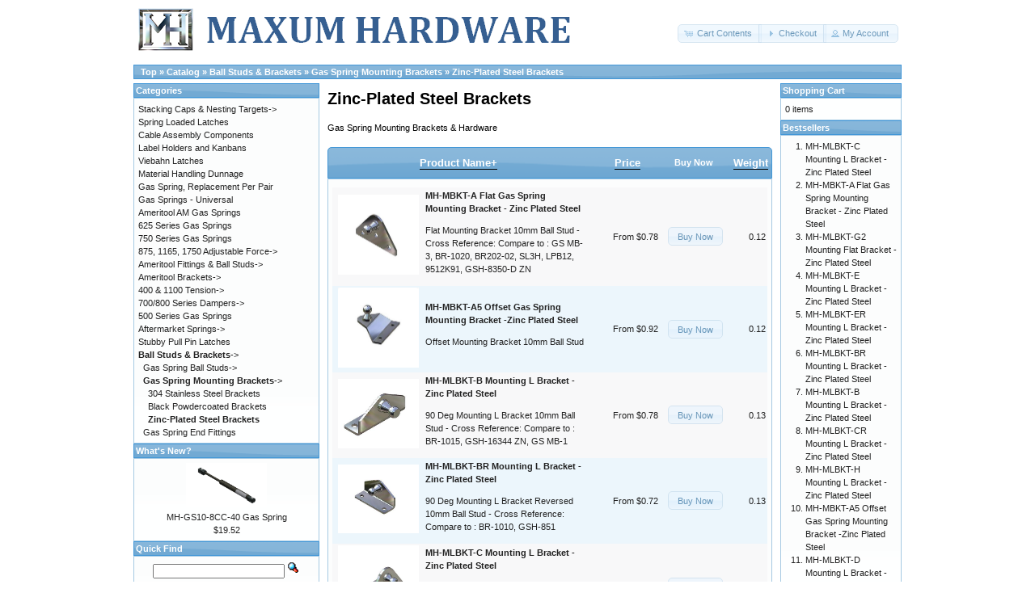

--- FILE ---
content_type: text/html; charset=UTF-8
request_url: https://www.maxumhardware.com/catalog/index.php?cPath=106_16_29&osCsid=ogmqtn1k6if2bagb77ebeujjiq
body_size: 6220
content:
<!DOCTYPE html>
<html dir="ltr" lang="en">
<head>
<meta http-equiv="Content-Type" content="text/html; charset=utf-8" />
<title>Zinc-Plated Steel Brackets, Maxum Hardware</title>
<base href="https://www.maxumhardware.com/catalog/" />
<meta name="viewport" content="width=device-width, initial-scale=1.0">
<link rel="apple-touch-icon" href="/apple-touch-icon.png">
<link rel="apple-touch-icon" sizes="128x128" href="/MH-logo-128x128.png">
<link rel="apple-touch-icon" sizes="152x152" href="/MH-logo-152x152.png">
<link rel="apple-touch-icon" sizes="180x180" href="/MH-logo-180x180.png">
<link rel="apple-touch-icon" sizes="320x320" href="/MH-logo-320x320.png">
<link rel="stylesheet" type="text/css" href="ext/jquery/ui/redmond/jquery-ui-1.10.4.min.css" />
<script type="text/javascript" src="ext/jquery/jquery-1.11.1.min.js"></script>
<script type="text/javascript" src="ext/jquery/ui/jquery-ui-1.10.4.min.js"></script>


<script type="text/javascript" src="ext/photoset-grid/jquery.photoset-grid.min.js"></script>

<link rel="stylesheet" type="text/css" href="ext/colorbox/colorbox.css" />
<script type="text/javascript" src="ext/colorbox/jquery.colorbox-min.js"></script>

<link rel="stylesheet" type="text/css" media="screen" href="ext/fancybox/jquery.fancybox-1.3.4.css" />
<script type="text/javascript" src="ext/fancybox/jquery.fancybox-1.3.4.js"></script>

<link rel="stylesheet" type="text/css" href="ext/960gs/960_24_col.css" />
<link rel="stylesheet" type="text/css" href="stylesheet.css" />
<link rel="icon" type="image/png" href="/favicon-16.png" />
<link rel="canonical" href="https://www.maxumhardware.com/catalog/index.php?cPath=106_16_29" />

<script type="text/javascript">
  var _gaq = _gaq || [];
  _gaq.push(['_setAccount', '19371783']);
  _gaq.push(['_trackPageview']);
  (function() {
    var ga = document.createElement('script'); ga.type = 'text/javascript'; ga.async = true;
    ga.src = ('https:' == document.location.protocol ? 'https://ssl' : 'http://www') + '.google-analytics.com/ga.js';
    var s = document.getElementsByTagName('script')[0]; s.parentNode.insertBefore(ga, s);
  })();
</script>

<link rel="search" type="application/opensearchdescription+xml" href="https://www.maxumhardware.com/catalog/opensearch.php" title="Maxum Hardware" /></head>
<body>

<div id="bodyWrapper" class="container_24">


<div id="header" class="grid_24">
  <div id="storeLogo"><a href="https://www.maxumhardware.com/catalog/index.php?osCsid=ogmqtn1k6if2bagb77ebeujjiq"><img src="images/store_logo.png" alt="Maxum Hardware" title="Maxum Hardware" width="562" height="77" /></a></div>

  <div id="headerShortcuts">
<span class="tdbLink"><a id="tdb1" href="https://www.maxumhardware.com/catalog/shopping_cart.php?osCsid=ogmqtn1k6if2bagb77ebeujjiq">Cart Contents</a></span><script type="text/javascript">$("#tdb1").button({icons:{primary:"ui-icon-cart"}}).addClass("ui-priority-secondary").parent().removeClass("tdbLink");</script><span class="tdbLink"><a id="tdb2" href="https://www.maxumhardware.com/catalog/checkout_shipping.php?osCsid=ogmqtn1k6if2bagb77ebeujjiq">Checkout</a></span><script type="text/javascript">$("#tdb2").button({icons:{primary:"ui-icon-triangle-1-e"}}).addClass("ui-priority-secondary").parent().removeClass("tdbLink");</script><span class="tdbLink"><a id="tdb3" href="https://www.maxumhardware.com/catalog/account.php?osCsid=ogmqtn1k6if2bagb77ebeujjiq">My Account</a></span><script type="text/javascript">$("#tdb3").button({icons:{primary:"ui-icon-person"}}).addClass("ui-priority-secondary").parent().removeClass("tdbLink");</script>  </div>

<script type="text/javascript">
  $("#headerShortcuts").buttonset();
</script>
</div>

<div class="grid_24 ui-widget infoBoxContainer">
  <div class="ui-widget-header infoBoxHeading">&nbsp;&nbsp;<a href="https://www.maxumhardware.com" class="headerNavigation">Top</a> &raquo; <a href="https://www.maxumhardware.com/catalog/index.php?osCsid=ogmqtn1k6if2bagb77ebeujjiq" class="headerNavigation">Catalog</a> &raquo; <a href="https://www.maxumhardware.com/catalog/index.php?cPath=106&amp;osCsid=ogmqtn1k6if2bagb77ebeujjiq" class="headerNavigation">Ball Studs & Brackets</a> &raquo; <a href="https://www.maxumhardware.com/catalog/index.php?cPath=106_16&amp;osCsid=ogmqtn1k6if2bagb77ebeujjiq" class="headerNavigation">Gas Spring Mounting Brackets</a> &raquo; <a href="https://www.maxumhardware.com/catalog/index.php?cPath=106_16_29&amp;osCsid=ogmqtn1k6if2bagb77ebeujjiq" class="headerNavigation">Zinc-Plated Steel Brackets</a></div>
</div>


<div id="bodyContent" class="grid_14 push_6">

<h1>Zinc-Plated Steel Brackets</h1>

<div class="contentContainer">
  <p class="main">Gas Spring Mounting Brackets & Hardware</p>


  <div class="contentText">

<div class="ui-widget infoBoxContainer">  <div class="ui-widget-header ui-corner-top infoBoxHeading">    <table border="0" width="100%" cellspacing="0" cellpadding="2" class="productListingHeader">      <tr>        <td width="20%" align="center"></td>        <td width="40%"><a href="https://www.maxumhardware.com/catalog/index.php?cPath=106_16_29&amp;page=1&amp;sort=2d&amp;osCsid=ogmqtn1k6if2bagb77ebeujjiq" title="Sort products descendingly by Product Name" class="productListing-heading">Product Name+</a></td>        <td width="15%" align="center"><a href="https://www.maxumhardware.com/catalog/index.php?cPath=106_16_29&amp;page=1&amp;sort=3a&amp;osCsid=ogmqtn1k6if2bagb77ebeujjiq" title="Sort products ascendingly by Price" class="productListing-heading">Price</a></td>        <td width="15%" align="center">Buy Now</td>        <td width="10%" align="right"><a href="https://www.maxumhardware.com/catalog/index.php?cPath=106_16_29&amp;page=1&amp;sort=5a&amp;osCsid=ogmqtn1k6if2bagb77ebeujjiq" title="Sort products ascendingly by Weight" class="productListing-heading">Weight</a></td>      </tr>    </table>  </div>  <div class="ui-widget-content ui-corner-bottom productListTable">    <table border="0" width="100%" cellspacing="0" cellpadding="2" class="productListingData">      <tr class="productListing-even">        <td width="25%" align="center"><a href="https://www.maxumhardware.com/catalog/product_info.php?cPath=106_16_29&amp;products_id=3&amp;osCsid=ogmqtn1k6if2bagb77ebeujjiq"><img src="images/mh-mbkt-a.JPG" alt="MH-MBKT-A Flat Gas Spring Mounting Bracket - Zinc Plated Steel" title="MH-MBKT-A Flat Gas Spring Mounting Bracket - Zinc Plated Steel" width="100" height="99" /></a></td>        <td width="45%"><a href="https://www.maxumhardware.com/catalog/product_info.php?cPath=106_16_29&amp;products_id=3&amp;osCsid=ogmqtn1k6if2bagb77ebeujjiq"><b>MH-MBKT-A Flat Gas Spring Mounting Bracket - Zinc Plated Steel</b></a><span class="smalltext"><p>Flat Mounting Bracket 10mm Ball Stud - Cross Reference: Compare to : GS MB-3, BR-1020, BR202-02, SL3H, LPB12, 9512K91, GSH-8350-D ZN</p></span></td>        <td width="20%" align="right">From $0.78</td>        <td width="20%" align="center"><span class="tdbLink"><a id="tdb4" href="https://www.maxumhardware.com/catalog/product_info.php?cPath=106_16_29&amp;products_id=3&amp;osCsid=ogmqtn1k6if2bagb77ebeujjiq">Buy Now</a></span><script type="text/javascript">$("#tdb4").button().addClass("ui-priority-secondary").parent().removeClass("tdbLink");</script></td>        <td width="10%" align="right">0.12</td>      </tr>      <tr class="productListing-even">        <td width="25%" align="center"><a href="https://www.maxumhardware.com/catalog/product_info.php?cPath=106_16_29&amp;products_id=4&amp;osCsid=ogmqtn1k6if2bagb77ebeujjiq"><img src="images/MH-Lbkt-A5.JPG" alt="MH-MBKT-A5 Offset Gas Spring Mounting Bracket -Zinc Plated Steel" title="MH-MBKT-A5 Offset Gas Spring Mounting Bracket -Zinc Plated Steel" width="100" height="99" /></a></td>        <td width="45%"><a href="https://www.maxumhardware.com/catalog/product_info.php?cPath=106_16_29&amp;products_id=4&amp;osCsid=ogmqtn1k6if2bagb77ebeujjiq"><b>MH-MBKT-A5 Offset Gas Spring Mounting Bracket -Zinc Plated Steel</b></a><span class="smalltext"><p>Offset Mounting Bracket 10mm Ball Stud</p></span></td>        <td width="20%" align="right">From $0.92</td>        <td width="20%" align="center"><span class="tdbLink"><a id="tdb5" href="https://www.maxumhardware.com/catalog/product_info.php?cPath=106_16_29&amp;products_id=4&amp;osCsid=ogmqtn1k6if2bagb77ebeujjiq">Buy Now</a></span><script type="text/javascript">$("#tdb5").button().addClass("ui-priority-secondary").parent().removeClass("tdbLink");</script></td>        <td width="10%" align="right">0.12</td>      </tr>      <tr class="productListing-even">        <td width="25%" align="center"><a href="https://www.maxumhardware.com/catalog/product_info.php?cPath=106_16_29&amp;products_id=5&amp;osCsid=ogmqtn1k6if2bagb77ebeujjiq"><img src="images/Gas Spring Mounting Bracket.JPG" alt="MH-MLBKT-B Mounting L Bracket - Zinc Plated Steel" title="MH-MLBKT-B Mounting L Bracket - Zinc Plated Steel" width="100" height="86" /></a></td>        <td width="45%"><a href="https://www.maxumhardware.com/catalog/product_info.php?cPath=106_16_29&amp;products_id=5&amp;osCsid=ogmqtn1k6if2bagb77ebeujjiq"><b>MH-MLBKT-B Mounting L Bracket - Zinc Plated Steel</b></a><span class="smalltext"><p>90 Deg Mounting L Bracket 10mm Ball Stud - Cross Reference: Compare to : BR-1015, GSH-16344 ZN, GS MB-1</p></span></td>        <td width="20%" align="right">From $0.78</td>        <td width="20%" align="center"><span class="tdbLink"><a id="tdb6" href="https://www.maxumhardware.com/catalog/product_info.php?cPath=106_16_29&amp;products_id=5&amp;osCsid=ogmqtn1k6if2bagb77ebeujjiq">Buy Now</a></span><script type="text/javascript">$("#tdb6").button().addClass("ui-priority-secondary").parent().removeClass("tdbLink");</script></td>        <td width="10%" align="right">0.13</td>      </tr>      <tr class="productListing-even">        <td width="25%" align="center"><a href="https://www.maxumhardware.com/catalog/product_info.php?cPath=106_16_29&amp;products_id=164&amp;osCsid=ogmqtn1k6if2bagb77ebeujjiq"><img src="images/MH-MBKT-BR.JPG" alt="MH-MLBKT-BR Mounting L Bracket - Zinc Plated Steel" title="MH-MLBKT-BR Mounting L Bracket - Zinc Plated Steel" width="100" height="85" /></a></td>        <td width="45%"><a href="https://www.maxumhardware.com/catalog/product_info.php?cPath=106_16_29&amp;products_id=164&amp;osCsid=ogmqtn1k6if2bagb77ebeujjiq"><b>MH-MLBKT-BR Mounting L Bracket - Zinc Plated Steel</b></a><span class="smalltext"><p>90 Deg Mounting L Bracket Reversed 10mm Ball Stud - Cross Reference: Compare to : BR-1010, GSH-851</p></span></td>        <td width="20%" align="right">From $0.72</td>        <td width="20%" align="center"><span class="tdbLink"><a id="tdb7" href="https://www.maxumhardware.com/catalog/product_info.php?cPath=106_16_29&amp;products_id=164&amp;osCsid=ogmqtn1k6if2bagb77ebeujjiq">Buy Now</a></span><script type="text/javascript">$("#tdb7").button().addClass("ui-priority-secondary").parent().removeClass("tdbLink");</script></td>        <td width="10%" align="right">0.13</td>      </tr>      <tr class="productListing-even">        <td width="25%" align="center"><a href="https://www.maxumhardware.com/catalog/product_info.php?cPath=106_16_29&amp;products_id=8&amp;osCsid=ogmqtn1k6if2bagb77ebeujjiq"><img src="images/MH-MBKT-c.JPG" alt="MH-MLBKT-C Mounting L Bracket - Zinc Plated Steel" title="MH-MLBKT-C Mounting L Bracket - Zinc Plated Steel" width="100" height="100" /></a></td>        <td width="45%"><a href="https://www.maxumhardware.com/catalog/product_info.php?cPath=106_16_29&amp;products_id=8&amp;osCsid=ogmqtn1k6if2bagb77ebeujjiq"><b>MH-MLBKT-C Mounting L Bracket - Zinc Plated Steel</b></a><span class="smalltext"><p>90 Deg Mounting L Bracket 10mm Ball Stud - Cross Reference: Compare to : BR-1060, 9512K92, GS MB-2</p></span></td>        <td width="20%" align="right">From $0.94</td>        <td width="20%" align="center"><span class="tdbLink"><a id="tdb8" href="https://www.maxumhardware.com/catalog/product_info.php?cPath=106_16_29&amp;products_id=8&amp;osCsid=ogmqtn1k6if2bagb77ebeujjiq">Buy Now</a></span><script type="text/javascript">$("#tdb8").button().addClass("ui-priority-secondary").parent().removeClass("tdbLink");</script></td>        <td width="10%" align="right">0.17</td>      </tr>      <tr class="productListing-even">        <td width="25%" align="center"><a href="https://www.maxumhardware.com/catalog/product_info.php?cPath=106_16_29&amp;products_id=9&amp;osCsid=ogmqtn1k6if2bagb77ebeujjiq"><img src="images/MH-MLBKT-CR Mounting L Bracket - Zinc Plated Steel.jpg" alt="MH-MLBKT-CR Mounting L Bracket - Zinc Plated Steel" title="MH-MLBKT-CR Mounting L Bracket - Zinc Plated Steel" width="100" height="86" /></a></td>        <td width="45%"><a href="https://www.maxumhardware.com/catalog/product_info.php?cPath=106_16_29&amp;products_id=9&amp;osCsid=ogmqtn1k6if2bagb77ebeujjiq"><b>MH-MLBKT-CR Mounting L Bracket - Zinc Plated Steel</b></a><span class="smalltext"><p>Reverse 90 Deg Mounting L Bracket 10mm Ball Stud - Cross Reference: Compare to : BR-1080</p></span></td>        <td width="20%" align="right">From $0.94</td>        <td width="20%" align="center"><span class="tdbLink"><a id="tdb9" href="https://www.maxumhardware.com/catalog/product_info.php?cPath=106_16_29&amp;products_id=9&amp;osCsid=ogmqtn1k6if2bagb77ebeujjiq">Buy Now</a></span><script type="text/javascript">$("#tdb9").button().addClass("ui-priority-secondary").parent().removeClass("tdbLink");</script></td>        <td width="10%" align="right">0.17</td>      </tr>      <tr class="productListing-even">        <td width="25%" align="center"><a href="https://www.maxumhardware.com/catalog/product_info.php?cPath=106_16_29&amp;products_id=10&amp;osCsid=ogmqtn1k6if2bagb77ebeujjiq"><img src="images/MH-Lbkt-D.JPG" alt="MH-MLBKT-D Mounting L Bracket - Zinc Plated Steel" title="MH-MLBKT-D Mounting L Bracket - Zinc Plated Steel" width="100" height="99" /></a></td>        <td width="45%"><a href="https://www.maxumhardware.com/catalog/product_info.php?cPath=106_16_29&amp;products_id=10&amp;osCsid=ogmqtn1k6if2bagb77ebeujjiq"><b>MH-MLBKT-D Mounting L Bracket - Zinc Plated Steel</b></a><span class="smalltext"><p>Tall 90 Deg Mounting L Bracket 10mm Ball Stud - Cross Reference: Compare to : BR-1045, 9512K93</p></span></td>        <td width="20%" align="right">From $1.68</td>        <td width="20%" align="center"><span class="tdbLink"><a id="tdb10" href="https://www.maxumhardware.com/catalog/product_info.php?cPath=106_16_29&amp;products_id=10&amp;osCsid=ogmqtn1k6if2bagb77ebeujjiq">Buy Now</a></span><script type="text/javascript">$("#tdb10").button().addClass("ui-priority-secondary").parent().removeClass("tdbLink");</script></td>        <td width="10%" align="right">0.19</td>      </tr>      <tr class="productListing-even">        <td width="25%" align="center"><a href="https://www.maxumhardware.com/catalog/product_info.php?cPath=106_16_29&amp;products_id=331&amp;osCsid=ogmqtn1k6if2bagb77ebeujjiq"><img src="images/MH-MLBKT-E.jpg" alt="MH-MLBKT-E Mounting L Bracket - Zinc Plated Steel" title="MH-MLBKT-E Mounting L Bracket - Zinc Plated Steel" width="100" height="72" /></a></td>        <td width="45%"><a href="https://www.maxumhardware.com/catalog/product_info.php?cPath=106_16_29&amp;products_id=331&amp;osCsid=ogmqtn1k6if2bagb77ebeujjiq"><b>MH-MLBKT-E Mounting L Bracket - Zinc Plated Steel</b></a><span class="smalltext"><p>90 Deg Mounting L Bracket 10mm Ball Stud - Compare to: 9512K95</p></span></td>        <td width="20%" align="right">From $0.94</td>        <td width="20%" align="center"><span class="tdbLink"><a id="tdb11" href="https://www.maxumhardware.com/catalog/product_info.php?cPath=106_16_29&amp;products_id=331&amp;osCsid=ogmqtn1k6if2bagb77ebeujjiq">Buy Now</a></span><script type="text/javascript">$("#tdb11").button().addClass("ui-priority-secondary").parent().removeClass("tdbLink");</script></td>        <td width="10%" align="right">0.18</td>      </tr>      <tr class="productListing-even">        <td width="25%" align="center"><a href="https://www.maxumhardware.com/catalog/product_info.php?cPath=106_16_29&amp;products_id=332&amp;osCsid=ogmqtn1k6if2bagb77ebeujjiq"><img src="images/MH-MLBKT-ER.jpg" alt="MH-MLBKT-ER Mounting L Bracket - Zinc Plated Steel" title="MH-MLBKT-ER Mounting L Bracket - Zinc Plated Steel" width="100" height="80" /></a></td>        <td width="45%"><a href="https://www.maxumhardware.com/catalog/product_info.php?cPath=106_16_29&amp;products_id=332&amp;osCsid=ogmqtn1k6if2bagb77ebeujjiq"><b>MH-MLBKT-ER Mounting L Bracket - Zinc Plated Steel</b></a><span class="smalltext"><p>90 Deg Mounting L Bracket 10mm Ball Stud</p></span></td>        <td width="20%" align="right">From $0.98</td>        <td width="20%" align="center"><span class="tdbLink"><a id="tdb12" href="https://www.maxumhardware.com/catalog/product_info.php?cPath=106_16_29&amp;products_id=332&amp;osCsid=ogmqtn1k6if2bagb77ebeujjiq">Buy Now</a></span><script type="text/javascript">$("#tdb12").button().addClass("ui-priority-secondary").parent().removeClass("tdbLink");</script></td>        <td width="10%" align="right">0.18</td>      </tr>      <tr class="productListing-even">        <td width="25%" align="center"><a href="https://www.maxumhardware.com/catalog/product_info.php?cPath=106_16_29&amp;products_id=333&amp;osCsid=ogmqtn1k6if2bagb77ebeujjiq"><img src="images/MH-MLBKT-G.jpg" alt="MH-MLBKT-G2 Mounting Flat Bracket - Zinc Plated Steel" title="MH-MLBKT-G2 Mounting Flat Bracket - Zinc Plated Steel" width="100" height="96" /></a></td>        <td width="45%"><a href="https://www.maxumhardware.com/catalog/product_info.php?cPath=106_16_29&amp;products_id=333&amp;osCsid=ogmqtn1k6if2bagb77ebeujjiq"><b>MH-MLBKT-G2 Mounting Flat Bracket - Zinc Plated Steel</b></a><span class="smalltext"><p>Flat Gas Spring Mounting Bracket 10mm Ball Stud</p></span></td>        <td width="20%" align="right">From $0.88</td>        <td width="20%" align="center"><span class="tdbLink"><a id="tdb13" href="https://www.maxumhardware.com/catalog/product_info.php?cPath=106_16_29&amp;products_id=333&amp;osCsid=ogmqtn1k6if2bagb77ebeujjiq">Buy Now</a></span><script type="text/javascript">$("#tdb13").button().addClass("ui-priority-secondary").parent().removeClass("tdbLink");</script></td>        <td width="10%" align="right">0.18</td>      </tr>      <tr class="productListing-even">        <td width="25%" align="center"><a href="https://www.maxumhardware.com/catalog/product_info.php?cPath=106_16_29&amp;products_id=658&amp;osCsid=ogmqtn1k6if2bagb77ebeujjiq"><img src="images/MH-MLBKT-H Gas Spring Mounting Bracket.jpg" alt="MH-MLBKT-H Mounting L Bracket - Zinc Plated Steel" title="MH-MLBKT-H Mounting L Bracket - Zinc Plated Steel" width="100" height="86" /></a></td>        <td width="45%"><a href="https://www.maxumhardware.com/catalog/product_info.php?cPath=106_16_29&amp;products_id=658&amp;osCsid=ogmqtn1k6if2bagb77ebeujjiq"><b>MH-MLBKT-H Mounting L Bracket - Zinc Plated Steel</b></a><span class="smalltext"><p>90 Deg Mounting L Bracket 10mm Ball Stud</p></span></td>        <td width="20%" align="right">From $0.68</td>        <td width="20%" align="center"><span class="tdbLink"><a id="tdb14" href="https://www.maxumhardware.com/catalog/product_info.php?cPath=106_16_29&amp;products_id=658&amp;osCsid=ogmqtn1k6if2bagb77ebeujjiq">Buy Now</a></span><script type="text/javascript">$("#tdb14").button().addClass("ui-priority-secondary").parent().removeClass("tdbLink");</script></td>        <td width="10%" align="right">0.12</td>      </tr>    </table>  </div></div>
    <br />

    <div>
      <span style="float: right;">Result Pages: &nbsp;<strong>1</strong>&nbsp;</span>

      <span>Displaying <strong>1</strong> to <strong>11</strong> (of <strong>11</strong> products)</span>
    </div>


  </div>

</div>


</div> <!-- bodyContent //-->


<div id="columnLeft" class="grid_6 pull_14">
  <div class="ui-widget infoBoxContainer">  <div class="ui-widget-header infoBoxHeading">Categories</div>  <div class="ui-widget-content infoBoxContents"><a href="https://www.maxumhardware.com/catalog/index.php?cPath=8&amp;osCsid=ogmqtn1k6if2bagb77ebeujjiq">Stacking Caps & Nesting Targets-&gt;</a><br /><a href="https://www.maxumhardware.com/catalog/index.php?cPath=102&amp;osCsid=ogmqtn1k6if2bagb77ebeujjiq">Spring Loaded Latches</a><br /><a href="https://www.maxumhardware.com/catalog/index.php?cPath=101&amp;osCsid=ogmqtn1k6if2bagb77ebeujjiq">Cable Assembly Components</a><br /><a href="https://www.maxumhardware.com/catalog/index.php?cPath=116&amp;osCsid=ogmqtn1k6if2bagb77ebeujjiq">Label Holders and Kanbans</a><br /><a href="https://www.maxumhardware.com/catalog/index.php?cPath=114&amp;osCsid=ogmqtn1k6if2bagb77ebeujjiq">Viebahn Latches</a><br /><a href="https://www.maxumhardware.com/catalog/index.php?cPath=115&amp;osCsid=ogmqtn1k6if2bagb77ebeujjiq">Material Handling Dunnage</a><br /><a href="https://www.maxumhardware.com/catalog/index.php?cPath=50&amp;osCsid=ogmqtn1k6if2bagb77ebeujjiq">Gas Spring, Replacement Per Pair</a><br /><a href="https://www.maxumhardware.com/catalog/index.php?cPath=21&amp;osCsid=ogmqtn1k6if2bagb77ebeujjiq">Gas Springs - Universal</a><br /><a href="https://www.maxumhardware.com/catalog/index.php?cPath=83&amp;osCsid=ogmqtn1k6if2bagb77ebeujjiq">Ameritool AM Gas Springs</a><br /><a href="https://www.maxumhardware.com/catalog/index.php?cPath=74&amp;osCsid=ogmqtn1k6if2bagb77ebeujjiq">625 Series Gas Springs</a><br /><a href="https://www.maxumhardware.com/catalog/index.php?cPath=75&amp;osCsid=ogmqtn1k6if2bagb77ebeujjiq">750 Series Gas Springs</a><br /><a href="https://www.maxumhardware.com/catalog/index.php?cPath=84&amp;osCsid=ogmqtn1k6if2bagb77ebeujjiq">875, 1165, 1750 Adjustable Force-&gt;</a><br /><a href="https://www.maxumhardware.com/catalog/index.php?cPath=77&amp;osCsid=ogmqtn1k6if2bagb77ebeujjiq">Ameritool Fittings & Ball Studs-&gt;</a><br /><a href="https://www.maxumhardware.com/catalog/index.php?cPath=78&amp;osCsid=ogmqtn1k6if2bagb77ebeujjiq">Ameritool Brackets-&gt;</a><br /><a href="https://www.maxumhardware.com/catalog/index.php?cPath=100&amp;osCsid=ogmqtn1k6if2bagb77ebeujjiq">400 & 1100 Tension-&gt;</a><br /><a href="https://www.maxumhardware.com/catalog/index.php?cPath=93&amp;osCsid=ogmqtn1k6if2bagb77ebeujjiq">700/800 Series Dampers-&gt;</a><br /><a href="https://www.maxumhardware.com/catalog/index.php?cPath=124&amp;osCsid=ogmqtn1k6if2bagb77ebeujjiq">500 Series Gas Springs</a><br /><a href="https://www.maxumhardware.com/catalog/index.php?cPath=53&amp;osCsid=ogmqtn1k6if2bagb77ebeujjiq">Aftermarket Springs-&gt;</a><br /><a href="https://www.maxumhardware.com/catalog/index.php?cPath=103&amp;osCsid=ogmqtn1k6if2bagb77ebeujjiq">Stubby Pull Pin Latches</a><br /><a href="https://www.maxumhardware.com/catalog/index.php?cPath=106&amp;osCsid=ogmqtn1k6if2bagb77ebeujjiq"><strong>Ball Studs & Brackets</strong>-&gt;</a><br />&nbsp;&nbsp;<a href="https://www.maxumhardware.com/catalog/index.php?cPath=106_18&amp;osCsid=ogmqtn1k6if2bagb77ebeujjiq">Gas Spring Ball Studs-&gt;</a><br />&nbsp;&nbsp;<a href="https://www.maxumhardware.com/catalog/index.php?cPath=106_16&amp;osCsid=ogmqtn1k6if2bagb77ebeujjiq"><strong>Gas Spring Mounting Brackets</strong>-&gt;</a><br />&nbsp;&nbsp;&nbsp;&nbsp;<a href="https://www.maxumhardware.com/catalog/index.php?cPath=106_16_28&amp;osCsid=ogmqtn1k6if2bagb77ebeujjiq">304 Stainless Steel Brackets</a><br />&nbsp;&nbsp;&nbsp;&nbsp;<a href="https://www.maxumhardware.com/catalog/index.php?cPath=106_16_30&amp;osCsid=ogmqtn1k6if2bagb77ebeujjiq">Black Powdercoated Brackets</a><br />&nbsp;&nbsp;&nbsp;&nbsp;<a href="https://www.maxumhardware.com/catalog/index.php?cPath=106_16_29&amp;osCsid=ogmqtn1k6if2bagb77ebeujjiq"><strong>Zinc-Plated Steel Brackets</strong></a><br />&nbsp;&nbsp;<a href="https://www.maxumhardware.com/catalog/index.php?cPath=106_11&amp;osCsid=ogmqtn1k6if2bagb77ebeujjiq">Gas Spring End Fittings</a><br /></div></div>
<div class="ui-widget infoBoxContainer">  <div class="ui-widget-header infoBoxHeading"><a href="https://www.maxumhardware.com/catalog/products_new.php?osCsid=ogmqtn1k6if2bagb77ebeujjiq">What's New?</a></div>  <div class="ui-widget-content infoBoxContents" style="text-align: center;"><a href="https://www.maxumhardware.com/catalog/product_info.php?products_id=828&amp;osCsid=ogmqtn1k6if2bagb77ebeujjiq"><img src="images/ML30 Master Lift Gas Spring.png" alt="MH-GS10-8CC-40 Gas Spring" title="MH-GS10-8CC-40 Gas Spring" width="100" height="55" /></a><br /><a href="https://www.maxumhardware.com/catalog/product_info.php?products_id=828&amp;osCsid=ogmqtn1k6if2bagb77ebeujjiq">MH-GS10-8CC-40 Gas Spring</a><br />$19.52</div></div>
<div class="ui-widget infoBoxContainer">  <div class="ui-widget-header infoBoxHeading">Quick Find</div>  <div class="ui-widget-content infoBoxContents" style="text-align: center;">    <form name="quick_find" action="https://www.maxumhardware.com/catalog/advanced_search_result.php" method="get">    <input type="text" name="keywords" size="10" maxlength="30" style="width: 75%" />&nbsp;<input type="hidden" name="search_in_description" value="1" /><input type="hidden" name="osCsid" value="ogmqtn1k6if2bagb77ebeujjiq" /><input type="image" src="includes/languages/english/images/buttons/button_quick_find.gif" alt="Quick Find" title=" Quick Find " /><br />Use keywords to find the product you are looking for.<br /><a href="https://www.maxumhardware.com/catalog/advanced_search.php?osCsid=ogmqtn1k6if2bagb77ebeujjiq"><strong>Advanced Search</strong></a>    </form>  </div></div>
<div class="ui-widget infoBoxContainer">  <div class="ui-widget-header infoBoxHeading">Information</div>  <div class="ui-widget-content infoBoxContents">    <a href="/docs/TermsConditions.pdf" target="_blank">Terms & Conditions</a><br />    <a href="/docs/CreditApplication.pdf" target="_blank">Credit Application</a><br />    <a href="https://www.maxumhardware.com/catalog/privacy.php?osCsid=ogmqtn1k6if2bagb77ebeujjiq">Privacy Notice</a><br />    <a href="https://www.maxumhardware.com/catalog/contact_us.php?osCsid=ogmqtn1k6if2bagb77ebeujjiq">Contact Us</a><br />    <br />    <a href="/docs/Bleed_off_inst.pdf" target="_blank">Ameritool Bleed-Off Instructions</a><br />    <a href="https://www.maxumhardware.com/catalog/gas_spring_guidelines.php?osCsid=ogmqtn1k6if2bagb77ebeujjiq">Gas Spring - Guidelines</a><br />    <a href="https://www.maxumhardware.com/catalog/gas_spring_faqs.php?osCsid=ogmqtn1k6if2bagb77ebeujjiq">Gas Spring - Frequently Asked Questions</a><br />    <a href="/docs/MHCableAssemblyQuoteForm.pdf" target="_blank">MH Cable Assembly Quote Form</a><br />    <a href="https://www.maxumhardware.com/catalog/photo_gallery.php?osCsid=ogmqtn1k6if2bagb77ebeujjiq">Photo Gallery</a><br />    <a href="https://www.maxumhardware.com/catalog/dynamic_sitemap.php?osCsid=ogmqtn1k6if2bagb77ebeujjiq">Site Map</a>  </div></div>
<!------------------ Add Google code below here-------------------------------->
 
<!-- Google Code for Maxum Hardware Conversion Page --> <script type="text/javascript">
/* <![CDATA[ */
var google_conversion_id = 1037353319;
var google_conversion_label = "0LZHCIfnz14Q54LT7gM"; var google_conversion_value = 0.10; var google_conversion_currency = "USD"; var google_remarketing_only = false;
/* ]]> */
</script>
<script type="text/javascript"  
src="//www.googleadservices.com/pagead/conversion.js">
</script>
<noscript>
<div style="display:inline;">
<img height="1" width="1" style="border-style:none;" alt=""  
src="//www.googleadservices.com/pagead/conversion/1037353319/?value=0.10&amp;currency_code=USD&amp;label=0LZHCIfnz14Q54LT7gM&amp;guid=ON&amp;script=0"/>
</div>
</noscript>

<!-------------------Add Google code above here-------------------------------->
</div>


<div id="columnRight" class="grid_4">
  <div class="ui-widget infoBoxContainer">  <div class="ui-widget-header infoBoxHeading"><a href="https://www.maxumhardware.com/catalog/shopping_cart.php?osCsid=ogmqtn1k6if2bagb77ebeujjiq">Shopping Cart</a></div>  <div class="ui-widget-content infoBoxContents">0 items</div></div>
<div class="ui-widget infoBoxContainer">  <div class="ui-widget-header infoBoxHeading">Bestsellers</div>  <div class="ui-widget-content infoBoxContents"><ol style="margin: 0; padding-left: 25px;"><li><a href="https://www.maxumhardware.com/catalog/product_info.php?products_id=8&amp;osCsid=ogmqtn1k6if2bagb77ebeujjiq">MH-MLBKT-C Mounting L Bracket - Zinc Plated Steel</a></li><li><a href="https://www.maxumhardware.com/catalog/product_info.php?products_id=3&amp;osCsid=ogmqtn1k6if2bagb77ebeujjiq">MH-MBKT-A Flat Gas Spring Mounting Bracket - Zinc Plated Steel</a></li><li><a href="https://www.maxumhardware.com/catalog/product_info.php?products_id=333&amp;osCsid=ogmqtn1k6if2bagb77ebeujjiq">MH-MLBKT-G2 Mounting Flat Bracket - Zinc Plated Steel</a></li><li><a href="https://www.maxumhardware.com/catalog/product_info.php?products_id=331&amp;osCsid=ogmqtn1k6if2bagb77ebeujjiq">MH-MLBKT-E Mounting L Bracket - Zinc Plated Steel</a></li><li><a href="https://www.maxumhardware.com/catalog/product_info.php?products_id=332&amp;osCsid=ogmqtn1k6if2bagb77ebeujjiq">MH-MLBKT-ER Mounting L Bracket - Zinc Plated Steel</a></li><li><a href="https://www.maxumhardware.com/catalog/product_info.php?products_id=164&amp;osCsid=ogmqtn1k6if2bagb77ebeujjiq">MH-MLBKT-BR Mounting L Bracket - Zinc Plated Steel</a></li><li><a href="https://www.maxumhardware.com/catalog/product_info.php?products_id=5&amp;osCsid=ogmqtn1k6if2bagb77ebeujjiq">MH-MLBKT-B Mounting L Bracket - Zinc Plated Steel</a></li><li><a href="https://www.maxumhardware.com/catalog/product_info.php?products_id=9&amp;osCsid=ogmqtn1k6if2bagb77ebeujjiq">MH-MLBKT-CR Mounting L Bracket - Zinc Plated Steel</a></li><li><a href="https://www.maxumhardware.com/catalog/product_info.php?products_id=658&amp;osCsid=ogmqtn1k6if2bagb77ebeujjiq">MH-MLBKT-H Mounting L Bracket - Zinc Plated Steel</a></li><li><a href="https://www.maxumhardware.com/catalog/product_info.php?products_id=4&amp;osCsid=ogmqtn1k6if2bagb77ebeujjiq">MH-MBKT-A5 Offset Gas Spring Mounting Bracket -Zinc Plated Steel</a></li><li><a href="https://www.maxumhardware.com/catalog/product_info.php?products_id=10&amp;osCsid=ogmqtn1k6if2bagb77ebeujjiq">MH-MLBKT-D Mounting L Bracket - Zinc Plated Steel</a></li></ol></div></div>
<div class="ui-widget infoBoxContainer">  <div class="ui-widget-header infoBoxHeading">We Accept</div>  <div class="ui-widget-content infoBoxContents" style="text-align: center;"><img src="images/card_acceptance/visa.png" alt="" width="65" height="40" /><img src="images/card_acceptance/mastercard_transparent.png" alt="" width="65" height="40" /><img src="images/card_acceptance/american_express.png" alt="" width="65" height="40" /><img src="images/card_acceptance/discover.png" alt="" width="65" height="40" />  </div></div></div>



<div class="grid_24 footer">
  <table width="100%" border="0" cellspacing="0" cellpadding="1">
    <tr class="footer">
      <td class="footer">&nbsp;&nbsp;Friday 23 January, 2026&nbsp;&nbsp;</td>
      <td class="footer" align="right">&nbsp;&nbsp;53760943 requests since Wednesday 28 February, 2018&nbsp;&nbsp;</td>
    </tr>
  </table>
  <table width="100%" border="0" cellspacing="0" cellpadding="0">
    <tr>
      <td width="30%" style="text-align: center">
        <p align="center"><b>Maxum Hardware</b><br >info@maxumhardware.com</p>
      </td>
      <td width="40%" style="text-align: center">
        <p align="center">P.O. Box 1495<br />
Southampton, PA 18966<br />
Please contact us through email<br />
info@maxumhardware.com<br />
(419) 308-4990<br />All credit card orders are to be placed online<br />We do not accept phone orders</p>
      </td>
      <td width="30%" style="text-align: center">
        <p align="center">Copyright &copy; 2026 <a href="https://www.maxumhardware.com/catalog/index.php?osCsid=ogmqtn1k6if2bagb77ebeujjiq">Maxum Hardware</a><br />Powered by <a href="http://www.oscommerce.com" target="_blank">osCommerce</a></p>
      </td>
    </tr>
  </table>
</div>


<script type="text/javascript">
$('.productListTable tr:nth-child(even)').addClass('alt');
</script>

</div> <!-- bodyWrapper //-->


</body>
</html>
